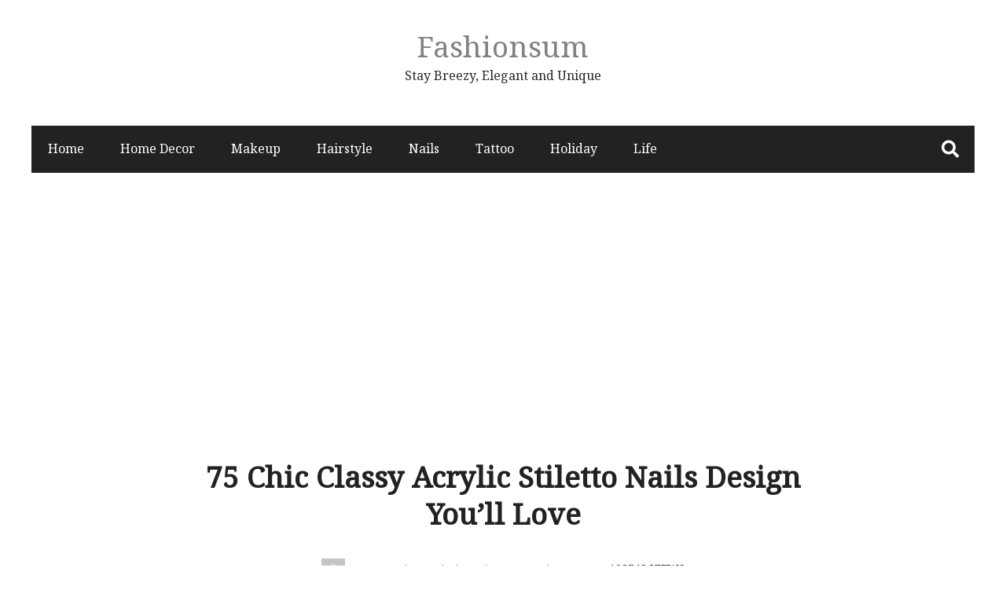

--- FILE ---
content_type: text/html; charset=UTF-8
request_url: https://fashionsum.com/75-chic-classy-acrylic-stiletto-nails-design-youll-love/48/
body_size: 14140
content:
<!DOCTYPE html>
<html lang="en-US" xmlns:fb="https://www.facebook.com/2008/fbml" xmlns:addthis="https://www.addthis.com/help/api-spec" >
<head itemscope="itemscope" itemtype="http://schema.org/WebSite">
	<meta name="p:domain_verify" content="2cb6337e2e63b00799b66adaa94706ad"/>
	<meta charset="UTF-8" />
			<meta name="viewport" content="width=device-width, initial-scale=1" />
		<link rel="profile" href="http://gmpg.org/xfn/11" />
			<link rel="pingback" href="https://fashionsum.com/xmlrpc.php">
	<meta name='robots' content='index, follow, max-image-preview:large, max-snippet:-1, max-video-preview:-1' />

	<!-- This site is optimized with the Yoast SEO plugin v16.9 - https://yoast.com/wordpress/plugins/seo/ -->
	<title>75 Chic Classy Acrylic Stiletto Nails Design You&#039;ll Love - Page 48 of 75 - Fashionsum</title>
	<link rel="canonical" href="https://fashionsum.com/75-chic-classy-acrylic-stiletto-nails-design-youll-love/48/" />
	<link rel="prev" href="https://fashionsum.com/75-chic-classy-acrylic-stiletto-nails-design-youll-love/47/" />
	<link rel="next" href="https://fashionsum.com/75-chic-classy-acrylic-stiletto-nails-design-youll-love/49/" />
	<meta property="og:locale" content="en_US" />
	<meta property="og:type" content="article" />
	<meta property="og:title" content="75 Chic Classy Acrylic Stiletto Nails Design You&#039;ll Love - Page 48 of 75 - Fashionsum" />
	<meta property="og:description" content="Stiletto nails are a new nail trend in the fashion world and a nail design that will make women stand out of the crowd. As the trend is increasing rapidly, women who are crazy for latest nail art designs on regular intervals are planning to try classy acrylic stiletto nails design for instant change in their appearance." />
	<meta property="og:url" content="https://fashionsum.com/75-chic-classy-acrylic-stiletto-nails-design-youll-love/" />
	<meta property="og:site_name" content="Fashionsum" />
	<meta property="article:published_time" content="2019-04-13T13:08:54+00:00" />
	<meta property="article:modified_time" content="2019-04-13T13:08:57+00:00" />
	<meta property="og:image" content="https://fashionsum.com/wp-content/uploads/2019/04/61-2.png" />
	<meta property="og:image:width" content="869" />
	<meta property="og:image:height" content="875" />
	<meta name="twitter:card" content="summary_large_image" />
	<script type="application/ld+json" class="yoast-schema-graph">{"@context":"https://schema.org","@graph":[{"@type":"WebSite","@id":"https://fashionsum.com/#website","url":"https://fashionsum.com/","name":"Fashionsum","description":"Stay Breezy, Elegant and Unique","potentialAction":[{"@type":"SearchAction","target":{"@type":"EntryPoint","urlTemplate":"https://fashionsum.com/?s={search_term_string}"},"query-input":"required name=search_term_string"}],"inLanguage":"en-US"},{"@type":"ImageObject","@id":"https://fashionsum.com/75-chic-classy-acrylic-stiletto-nails-design-youll-love/48/#primaryimage","inLanguage":"en-US","url":"https://fashionsum.com/wp-content/uploads/2019/04/61-2.png","contentUrl":"https://fashionsum.com/wp-content/uploads/2019/04/61-2.png","width":869,"height":875},{"@type":"WebPage","@id":"https://fashionsum.com/75-chic-classy-acrylic-stiletto-nails-design-youll-love/48/#webpage","url":"https://fashionsum.com/75-chic-classy-acrylic-stiletto-nails-design-youll-love/48/","name":"75 Chic Classy Acrylic Stiletto Nails Design You'll Love - Page 48 of 75 - Fashionsum","isPartOf":{"@id":"https://fashionsum.com/#website"},"primaryImageOfPage":{"@id":"https://fashionsum.com/75-chic-classy-acrylic-stiletto-nails-design-youll-love/48/#primaryimage"},"datePublished":"2019-04-13T13:08:54+00:00","dateModified":"2019-04-13T13:08:57+00:00","author":{"@id":"https://fashionsum.com/#/schema/person/f0dd74ac9dfda96f36df27b651659654"},"breadcrumb":{"@id":"https://fashionsum.com/75-chic-classy-acrylic-stiletto-nails-design-youll-love/48/#breadcrumb"},"inLanguage":"en-US","potentialAction":[{"@type":"ReadAction","target":["https://fashionsum.com/75-chic-classy-acrylic-stiletto-nails-design-youll-love/48/"]}]},{"@type":"BreadcrumbList","@id":"https://fashionsum.com/75-chic-classy-acrylic-stiletto-nails-design-youll-love/48/#breadcrumb","itemListElement":[{"@type":"ListItem","position":1,"name":"Home","item":"https://fashionsum.com/"},{"@type":"ListItem","position":2,"name":"75 Chic Classy Acrylic Stiletto Nails Design You&#8217;ll Love"}]},{"@type":"Person","@id":"https://fashionsum.com/#/schema/person/f0dd74ac9dfda96f36df27b651659654","name":"Anna","image":{"@type":"ImageObject","@id":"https://fashionsum.com/#personlogo","inLanguage":"en-US","url":"https://secure.gravatar.com/avatar/5802d0d9d57dce08616719a14baad365?s=96&d=mm&r=g","contentUrl":"https://secure.gravatar.com/avatar/5802d0d9d57dce08616719a14baad365?s=96&d=mm&r=g","caption":"Anna"},"url":"https://fashionsum.com/author/anna/"}]}</script>
	<!-- / Yoast SEO plugin. -->


<script type='application/javascript'>console.log('PixelYourSite Free version 8.2.8');</script>
<link rel='dns-prefetch' href='//s7.addthis.com' />
<link rel='dns-prefetch' href='//fonts.googleapis.com' />
<link rel='dns-prefetch' href='//s.w.org' />
<link rel="alternate" type="application/rss+xml" title="Fashionsum &raquo; Feed" href="https://fashionsum.com/feed/" />
<link rel="alternate" type="application/rss+xml" title="Fashionsum &raquo; Comments Feed" href="https://fashionsum.com/comments/feed/" />
<script type='text/javascript'>console.log('PixelYourSite Pinterest version 3.2.2');</script>
<link rel="alternate" type="application/rss+xml" title="Fashionsum &raquo; 75 Chic Classy Acrylic Stiletto Nails Design You&#8217;ll Love Comments Feed" href="https://fashionsum.com/75-chic-classy-acrylic-stiletto-nails-design-youll-love/feed/" />
		<script type="text/javascript">
			window._wpemojiSettings = {"baseUrl":"https:\/\/s.w.org\/images\/core\/emoji\/13.1.0\/72x72\/","ext":".png","svgUrl":"https:\/\/s.w.org\/images\/core\/emoji\/13.1.0\/svg\/","svgExt":".svg","source":{"concatemoji":"https:\/\/fashionsum.com\/wp-includes\/js\/wp-emoji-release.min.js?ver=5.8.12"}};
			!function(e,a,t){var n,r,o,i=a.createElement("canvas"),p=i.getContext&&i.getContext("2d");function s(e,t){var a=String.fromCharCode;p.clearRect(0,0,i.width,i.height),p.fillText(a.apply(this,e),0,0);e=i.toDataURL();return p.clearRect(0,0,i.width,i.height),p.fillText(a.apply(this,t),0,0),e===i.toDataURL()}function c(e){var t=a.createElement("script");t.src=e,t.defer=t.type="text/javascript",a.getElementsByTagName("head")[0].appendChild(t)}for(o=Array("flag","emoji"),t.supports={everything:!0,everythingExceptFlag:!0},r=0;r<o.length;r++)t.supports[o[r]]=function(e){if(!p||!p.fillText)return!1;switch(p.textBaseline="top",p.font="600 32px Arial",e){case"flag":return s([127987,65039,8205,9895,65039],[127987,65039,8203,9895,65039])?!1:!s([55356,56826,55356,56819],[55356,56826,8203,55356,56819])&&!s([55356,57332,56128,56423,56128,56418,56128,56421,56128,56430,56128,56423,56128,56447],[55356,57332,8203,56128,56423,8203,56128,56418,8203,56128,56421,8203,56128,56430,8203,56128,56423,8203,56128,56447]);case"emoji":return!s([10084,65039,8205,55357,56613],[10084,65039,8203,55357,56613])}return!1}(o[r]),t.supports.everything=t.supports.everything&&t.supports[o[r]],"flag"!==o[r]&&(t.supports.everythingExceptFlag=t.supports.everythingExceptFlag&&t.supports[o[r]]);t.supports.everythingExceptFlag=t.supports.everythingExceptFlag&&!t.supports.flag,t.DOMReady=!1,t.readyCallback=function(){t.DOMReady=!0},t.supports.everything||(n=function(){t.readyCallback()},a.addEventListener?(a.addEventListener("DOMContentLoaded",n,!1),e.addEventListener("load",n,!1)):(e.attachEvent("onload",n),a.attachEvent("onreadystatechange",function(){"complete"===a.readyState&&t.readyCallback()})),(n=t.source||{}).concatemoji?c(n.concatemoji):n.wpemoji&&n.twemoji&&(c(n.twemoji),c(n.wpemoji)))}(window,document,window._wpemojiSettings);
		</script>
		<style type="text/css">
img.wp-smiley,
img.emoji {
	display: inline !important;
	border: none !important;
	box-shadow: none !important;
	height: 1em !important;
	width: 1em !important;
	margin: 0 .07em !important;
	vertical-align: -0.1em !important;
	background: none !important;
	padding: 0 !important;
}
</style>
	<link rel='stylesheet' id='wp-block-library-css'  href='https://fashionsum.com/wp-includes/css/dist/block-library/style.min.css?ver=5.8.12' type='text/css' media='all' />
<style id='wp-block-library-theme-inline-css' type='text/css'>
#start-resizable-editor-section{display:none}.wp-block-audio figcaption{color:#555;font-size:13px;text-align:center}.is-dark-theme .wp-block-audio figcaption{color:hsla(0,0%,100%,.65)}.wp-block-code{font-family:Menlo,Consolas,monaco,monospace;color:#1e1e1e;padding:.8em 1em;border:1px solid #ddd;border-radius:4px}.wp-block-embed figcaption{color:#555;font-size:13px;text-align:center}.is-dark-theme .wp-block-embed figcaption{color:hsla(0,0%,100%,.65)}.blocks-gallery-caption{color:#555;font-size:13px;text-align:center}.is-dark-theme .blocks-gallery-caption{color:hsla(0,0%,100%,.65)}.wp-block-image figcaption{color:#555;font-size:13px;text-align:center}.is-dark-theme .wp-block-image figcaption{color:hsla(0,0%,100%,.65)}.wp-block-pullquote{border-top:4px solid;border-bottom:4px solid;margin-bottom:1.75em;color:currentColor}.wp-block-pullquote__citation,.wp-block-pullquote cite,.wp-block-pullquote footer{color:currentColor;text-transform:uppercase;font-size:.8125em;font-style:normal}.wp-block-quote{border-left:.25em solid;margin:0 0 1.75em;padding-left:1em}.wp-block-quote cite,.wp-block-quote footer{color:currentColor;font-size:.8125em;position:relative;font-style:normal}.wp-block-quote.has-text-align-right{border-left:none;border-right:.25em solid;padding-left:0;padding-right:1em}.wp-block-quote.has-text-align-center{border:none;padding-left:0}.wp-block-quote.is-large,.wp-block-quote.is-style-large{border:none}.wp-block-search .wp-block-search__label{font-weight:700}.wp-block-group.has-background{padding:1.25em 2.375em;margin-top:0;margin-bottom:0}.wp-block-separator{border:none;border-bottom:2px solid;margin-left:auto;margin-right:auto;opacity:.4}.wp-block-separator:not(.is-style-wide):not(.is-style-dots){width:100px}.wp-block-separator.has-background:not(.is-style-dots){border-bottom:none;height:1px}.wp-block-separator.has-background:not(.is-style-wide):not(.is-style-dots){height:2px}.wp-block-table thead{border-bottom:3px solid}.wp-block-table tfoot{border-top:3px solid}.wp-block-table td,.wp-block-table th{padding:.5em;border:1px solid;word-break:normal}.wp-block-table figcaption{color:#555;font-size:13px;text-align:center}.is-dark-theme .wp-block-table figcaption{color:hsla(0,0%,100%,.65)}.wp-block-video figcaption{color:#555;font-size:13px;text-align:center}.is-dark-theme .wp-block-video figcaption{color:hsla(0,0%,100%,.65)}.wp-block-template-part.has-background{padding:1.25em 2.375em;margin-top:0;margin-bottom:0}#end-resizable-editor-section{display:none}
</style>
<link rel='stylesheet' id='protect-link-css-css'  href='https://fashionsum.com/wp-content/plugins/wp-copy-protect-with-color-design/css/protect_style.css?ver=5.8.12' type='text/css' media='all' />
<link rel='stylesheet' id='wp-pagenavi-css'  href='https://fashionsum.com/wp-content/plugins/wp-pagenavi/pagenavi-css.css?ver=2.70' type='text/css' media='all' />
<link rel='stylesheet' id='admania-fonts-css'  href='//fonts.googleapis.com/css?family=Noto+Serif%3A400+%7CNoto+Serif%3A100%26subset%3Dcyrillic%2Ccyrillic' type='text/css' media='all' />
<link rel='stylesheet' id='admania-style-css'  href='https://fashionsum.com/wp-content/themes/ad-mania/style.css?ver=5.8.12' type='text/css' media='all' />
<style id='admania-style-inline-css' type='text/css'>

		h1,.admania-sitetitle a {		
		font-family:Noto Serif !important;
		font-size:37px;
		line-height:47px;
		text-transform:capitalize;
		}

		h2 {		
		font-family:Noto Serif !important;
		font-size:27px;
		line-height:41px;
		text-transform:capitalize;
		}

		h3 {
		font-family:Noto Serif !important;
		font-size:23px;
		line-height:32px;
		text-transform:capitalize;
		}

		h4 {		
		font-family:Noto Serif !important;
		font-size:21px;
		line-height:30px;
		text-transform:capitalize;
		}

		h5 {		
		font-family:Noto Serif !important;
		font-size:18px;
		line-height:28px;
		text-transform:capitalize;
		}

		h6 {		
		font-family:Noto Serif !important;
		font-size:16px;
		line-height:25px;
		text-transform:capitalize;
		}

		.admania-gridentry .admania-entryheader h2 {		
		font-family:Noto Serif !important;
		font-size:18px;
		line-height:30px;
		text-transform:none;
		}

		h1,h2,h3,h4,h5,h6 {		
			font-weight:600;
		}

		body {
			font-family:Noto Serif;
			color:#282828;
			background: #ffffff;
			font-size: 16px;
			line-height:28px;
		}

		.admania-entrycontent a {
		color: #858181 !important;
		text-decoration:underline !important;
		}
.admania-entrycontent a:hover {color: #47a7d7 !important;}
h1,h2,h3,h4,h5,h6,.admania-eighth-category3-slider-item-header h5 a,.admania-eighth-category5-slider-item-header h5 a,.admania-ninth-category7-ftr-list h5 a,.admania-eighth-slider-item-header h2 a {color:#222;text-transform: none;}
.admania-headertopalt,.admania-mobileheader,.admania_headerbtm,.admania-headersgstkyad {box-shadow: 2px 2px 5px #e3e3e3;border-bottom: 1px solid #dddddd;}
.admania-headertopsocial li a {color:#111;}
.admania-headerinneralt,.admania_menu .menu .sub-menu,.admania-secondarymenu .menu .sub-menu,.admania-boxedheadertop,.admania-boxedlayout .admania-secondarymenu .menu .sub-menu { background-color:#222222;border: 0px solid #dddddd;box-shadow: 0px 0px 0px #e3e3e3;}
.admania-headersearchform .search-form  input[type="search"] {background:#252424;color:#fff;}
.admania-restitle1{padding:0px;}
.admania-headersearchform .search-form input[type="search"]::-webkit-input-placeholder {color:#fff;}
.admania-headersearchform .search-form input[type="search"]::-moz-placeholder {color:#fff;}
.admania-headersearchform .search-form input[type="search"]::-ms-input-placeholder {color:#fff; }
.admania-headersearchform .search-form input[type="submit"] {background-color:#252424;}
.admania-slidercat,.admania-cat, .admania-featcatlist a,.owl-prev, .owl-next {background:#fff;color:#111;}
.admania-slidercontent h2 a,.admania-slidercontent {color:#fff;}
.reply a,.admania-top a,.admania-slidercat5 a,.admania-slidercat2 a,input[type="reset"], input[type="button"], input[type="submit"], button {background:#47a7d7;color:#fff;}
.admania-slidercontent2, .admania-slidercontent2 a {color:#fff !important;}
.admania-slidercat4 a {color:#47a7d7 !important;}
.reply a:hover,.admania-top a:hover,input[type="reset"]:hover, input[type="button"]:hover, input[type="submit"]:hover, button:hover {background:#2a2a2a;color:#fff;}
a,.admania-sitefooterinner .widget_admania_popular_post ul li h6 a {color:#858181;}
a:hover,.admania-entryheader_featured_image .admania-entryheader a:hover,.admania-ten-category10-slider-item-header h6 a:hover,.admania-ten-category10-slider-item-header h5 a:hover,.admania-ten-post-entrytitle a:hover,.admania-eighth-category3-slider-item-header h5 a:hover,.admania-eighth-category5-slider-item-header h5 a:hover,.admania-slidercontent4  h2 a:hover,.admania-sitefooterinner .widget_admania_popular_post ul li h6 a:hover,.admania-boxedsldehdr h2 a:hover,.admania-boxedheadertop .admania-secondarymenu li a:hover,.admania-boxedlistitem h2 a:hover, .admania-boxedgriditem h2 a:hover,.admania-ly2ftsection h2 a:hover,.admania-headertopsocial li a:hover, .admania-slidercontent h2 a:hover, .admania-ftrattbtontop .admania-fbflw:hover, .admania-ftrattbtontop .admania-twtflw:hover, .admania-ftrattbtontop .admania-lnkflw:hover,.admania_widgetcatlist_post .admania-catentryheader h2 a:hover,.widget .admania_socialiconfb:hover, .widget .admania_socialiconlnk:hover, .widget .admania_socialicontwt:hover,.admania-seven-slider1-item-header h2 a:hover {color:#47a7d7;}
.admanialayt5-entryfooter a { background-color:#222;}
.admania-slidercontent4 h2 a:hover,.admania-ninth-category7-ftr-list h5 a:hover,.admanialayt5-entryheader a:hover { color:#47a7d7 !important;}
.admania_pagelinks .admania_pglnlksaf:hover,.admania-ninth-post-readlink:hover,.admania-pagination .page-numbers:hover {background:#47a7d7;border:1px solid#47a7d7;color:#fff;}
.admania-readmorelink a,.admania-seven-post-readmore a,.admania-stickypost {background:#f9f9f9;color:#a59e9e;}
.admania-gridentry .admania-entrytitle {min-height: 0px;}
.admania-readmorelink a:hover,.admania-seven-post-readmore a:hover,.admanialayt5-entryfooter a:hover,.admanialayt5-entryfooter a:hover,.owl-next:hover,.owl-prev:hover, .owl-prev:hover ~ .owl-next,.admania-secondarymenu .owl-next:hover,.admania-secondarymenu .owl-prev:hover,.admania-secondarymenu .owl-prev:hover ~ .owl-next,.admania-secondarymenu .admania_nxtishover .owl-prev,.admania_nxtishover .owl-prev,.owl-prev:hover,.owl-next:hover{background:#47a7d7;color:#fff;}
.admania_menu li a:hover {background-color:#47a7d7;color:#fff;}
.admania_menu .admania-megamenu li a:hover {color:#47a7d7 !important;}
.admania-postoptionbox {background-color:#fbfbfb;border: 1px solid #eee;}
.admania-postoptionbox input[type="text"],.admania-widgettit .admania-widgetsbrtit {background-color:#ffffff;border: 1px solid #eee;}
.admania-headersgstkyad,.admania-boxedsldecat {background-color:#ffffff;}
.bypostauthor {border-left: 1px solid #47a7d7;}
 .admania-nocomments,.admania-commentlist li { background: #f7f7f7;}
.admania-entrymeta a,.admania-gridentry .admania-entrymetablne a:hover,.admania_breadcrumb a,.admania-entrybyline a,.admania_aboutreadmore { color:#47a7d7;}
.admania-entrymeta a:hover,.admania-gridentry .admania-entrymetablne a,.admania_breadcrumb a:hover,.admania_aboutreadmore:hover,.admania-entrybyline a:hover { color:#858181;}
.admania-headertoplayt3,.admania-headertoplayt5-top { background-color:#1d1d1d;}
.admania-gridpstlayt3 .admania-gridpost-entryfooter .admania-pstrdmr { color:#222;}
.admania-headermidlayt3 { background-color:#f7f7f7;}
.admania_menu li a,.admania-lay7-menu .sub-menu li a,.admania-lay8-menu .sub-menu li a,.admania_lay9_menu .sub-menu li a {color:#fff;}
.admania-lay2headerright .menu li a,.admania-lay7-menu li a,.admania-lay4-menu li a,.admania-lay8-menu li a,.admania_lay9_menu li a  {color:#222222;}
.admania-lay4-menu .sub-menu li a {color:#fff;}
.admania-gridpstlayt3 .admania-gridpost-entryfooter .admania-pstrdmr:hover,.admania-slidercontent5 h2 a:hover,.admania-ninth-slider-item-header h2 a:hover,.admania-slidermetaby5 a:hover,.admania-ninth-category6-slider-item-header h5 a:hover,.admania-eighth-slider-item-header h2 a:hover { color:#47a7d7 !important;}
.admania-stylishad { right:0%;bottom:0%;}
.admania-pgstylishad { right:0%;bottom:0%;}
.admania-sitefooterinnertop,.admania-sitefooterlogo {color:#858181;}
.admania-sitefooter {background-color:#222222;}
.admania-sitefooterinnertop li a,.admania-sitefooterlogo {border-bottom: 1px solid #2d2d2d !important;}
.admania-sitefooterinnertop .admania-footerwidgets-title, .admania-sitefooterinnertop .widget-title {color:#ffffff;}
.admania-boxedlayout .admania_menu li a:hover {background-color: transparent !important; color:#47a7d7!important;}
.admania-boxedlayout .admania-boxedheadertop a { color:#7b7b7b;}
#tribe-events-content a, .tribe-events-adv-list-widget .tribe-events-widget-link a, .tribe-events-adv-list-widget .tribe-events-widget-link a:hover, .tribe-events-back a, .tribe-events-back a:hover, .tribe-events-event-meta a, .tribe-events-list-widget .tribe-events-widget-link a, .tribe-events-list-widget .tribe-events-widget-link a:hover, ul.tribe-events-sub-nav a, ul.tribe-events-sub-nav a:hover {
			text-decoration: none !important;
			color: #222!important;
		}
		
.admania-aftrnthprad  {float:none;margin:;} 
.admania-pgaftrnthprad {float:none;margin:;} 
.admania-headertoplayt5 .admania_menu li a:hover,.admania-lay5-menu .menu .current-menu-item > a {background-color:transparent;color:#47a7d7!important;}
 
		@media screen and (max-width:1200px) {
		.admania-siteinner, 
		.admania-sitefooterinner,
         .admania-footer-optin,		
		.admania-headerbtminner,
.admania-header-optin2,		
		.admania-headerinner {
		width:100%;
		padding: 0 20px;
		}
		.admania-header-optin-inner {
			width:100%;
			padding:3em 1em;
		}
		.admania-header-search-box-inner {
			width:100%;
		}
		.admania-post6-header-featured-image .admania-post6-left-image,
		.admania-layout10-postimg .admania-ten-featured-image {
			width: 47%;
		}
		.admania-post6-header-featured-image .admania-post6-left-image + .admania-entryheader, 
		.admania-layout10-postimg .admania-ten-featured-image + .admania-ten-post-entry {
    		width: 48%;
		}
		.admania-boxedlayout .admania-siteinner {
		padding: 0px;
		}
		.admania-boxedlayout .admania-siteinner,
		.admania-boxedlayout  .admania-sitefooterinner {
			width:100% !important;
		}
		.search-form label {
			width: 68%;
		}
		.admania-lay2headerright .menu li a {
			font-size: 16px;
			padding: 18px 15px;			
		}
						
		.admania-layout5gridpst {
			margin: 0 3% 3% 0;
		}

		.admania-gridentry {
		width: 47.1%;
		}

		.admania-featcatlist {
			width: 30%;
		}

		.admania-featcatlist a {
			padding: 4px 14px;
			font-size: 13px;
		}

		.admanina-afterheaderadleft {
		width: 72%;
		}

		.admanina-afterheaderadright {
			width: 25%;
		}

		.admania-optin {
			padding: 27px 25px;
		}

		}
@media screen and (max-width:990px) {
        .admania-boxedlayout .admania-secondarymenu .menu .sub-menu {
			background-color:transparent !important;
		}
		}
@media screen and (max-width:990px) {
			
		.admania-push-out-menu,.admania-pushout-secondary-menu{background-color:#0592e0fc;}
		
		.admania-push-out-menu .menu li,.admania-push-out-menu .menu .sub-menu li, .admania-pushout-secondary-menu .menu li,.admania-pushout-secondary-menu .menu .sub-menu li{border-bottom:1px solid #90bcd6;}
		
		.admania-push-out-menu .menu .sub-menu li:first-child,.admania-pushout-secondary-menu .menu .sub-menu li:first-child {border-top:1px solid #90bcd6;}
				
		}
.admania-single-full-gb .admania-entrycontent .wp-block-button__link { text-decoration: none !important;} 
.admania-single-full-gb .admania-entrycontent .wp-block-button.is-style-outline > .wp-block-button__link { color: #111 !important;} 
.admania-single-full-gb .admania-entrycontent .wp-block-button:not(.is-style-outline) > .wp-block-button__link { color: #fff !important;} 

</style>
<link rel='stylesheet' id='addthis_all_pages-css'  href='https://fashionsum.com/wp-content/plugins/addthis/frontend/build/addthis_wordpress_public.min.css?ver=5.8.12' type='text/css' media='all' />
<script type='text/javascript' src='https://fashionsum.com/wp-includes/js/jquery/jquery.min.js?ver=3.6.0' id='jquery-core-js'></script>
<script type='text/javascript' src='https://fashionsum.com/wp-includes/js/jquery/jquery-migrate.min.js?ver=3.3.2' id='jquery-migrate-js'></script>
<script type='text/javascript' src='https://fashionsum.com/wp-content/plugins/pixelyoursite/dist/scripts/js.cookie-2.1.3.min.js?ver=2.1.3' id='js-cookie-js'></script>
<script type='text/javascript' src='https://fashionsum.com/wp-content/plugins/pixelyoursite/dist/scripts/jquery.bind-first-0.2.3.min.js?ver=5.8.12' id='jquery-bind-first-js'></script>
<script type='text/javascript' id='pys-js-extra'>
/* <![CDATA[ */
var pysOptions = {"staticEvents":[],"dynamicEvents":[],"triggerEvents":[],"triggerEventTypes":[],"pinterest":{"pixelIds":["2613846636781"],"advancedMatching":[],"contentParams":{"post_type":"post","post_id":2913,"name":"75 Chic Classy Acrylic Stiletto Nails Design You'll Love","category":"Nails","tags":"acrylic nails, acrylic stiletto nails, classy stiletto nails, long nails design, stiletto nails design, stiletto nails long"},"wooVariableAsSimple":false},"debug":"","siteUrl":"https:\/\/fashionsum.com","ajaxUrl":"https:\/\/fashionsum.com\/wp-admin\/admin-ajax.php","enable_remove_download_url_param":"1","gdpr":{"ajax_enabled":false,"all_disabled_by_api":false,"facebook_disabled_by_api":false,"analytics_disabled_by_api":false,"google_ads_disabled_by_api":false,"pinterest_disabled_by_api":false,"bing_disabled_by_api":false,"facebook_prior_consent_enabled":true,"analytics_prior_consent_enabled":true,"google_ads_prior_consent_enabled":null,"pinterest_prior_consent_enabled":true,"bing_prior_consent_enabled":true,"cookiebot_integration_enabled":false,"cookiebot_facebook_consent_category":"marketing","cookiebot_analytics_consent_category":"statistics","cookiebot_google_ads_consent_category":null,"cookiebot_pinterest_consent_category":"marketing","cookiebot_bing_consent_category":"marketing","consent_magic_integration_enabled":false,"real_cookie_banner_integration_enabled":false,"cookie_notice_integration_enabled":false,"cookie_law_info_integration_enabled":false},"edd":{"enabled":false},"woo":{"enabled":false}};
/* ]]> */
</script>
<script type='text/javascript' src='https://fashionsum.com/wp-content/plugins/pixelyoursite/dist/scripts/public.js?ver=8.2.8' id='pys-js'></script>
<script type='text/javascript' src='https://fashionsum.com/wp-content/plugins/pixelyoursite-pinterest/dist/scripts/public.js?ver=3.2.2' id='pys-pinterest-js'></script>
<link rel="https://api.w.org/" href="https://fashionsum.com/wp-json/" /><link rel="alternate" type="application/json" href="https://fashionsum.com/wp-json/wp/v2/posts/2913" /><link rel="EditURI" type="application/rsd+xml" title="RSD" href="https://fashionsum.com/xmlrpc.php?rsd" />
<link rel="wlwmanifest" type="application/wlwmanifest+xml" href="https://fashionsum.com/wp-includes/wlwmanifest.xml" /> 
<meta name="generator" content="WordPress 5.8.12" />
<link rel='shortlink' href='https://fashionsum.com/?p=2913' />
<link rel="alternate" type="application/json+oembed" href="https://fashionsum.com/wp-json/oembed/1.0/embed?url=https%3A%2F%2Ffashionsum.com%2F75-chic-classy-acrylic-stiletto-nails-design-youll-love%2F" />
<link rel="alternate" type="text/xml+oembed" href="https://fashionsum.com/wp-json/oembed/1.0/embed?url=https%3A%2F%2Ffashionsum.com%2F75-chic-classy-acrylic-stiletto-nails-design-youll-love%2F&#038;format=xml" />
		
		<script type="text/javascript">
			jQuery(function($){
				$('.protect_contents-overlay').css('background-color', '#000000');
			});
		</script>

		
						<script type="text/javascript">
				jQuery(function($){
					$('img').attr('onmousedown', 'return false');
					$('img').attr('onselectstart','return false');
				    $(document).on('contextmenu',function(e){

							

				        return false;
				    });
				});
				</script>

									<style>
					* {
					   -ms-user-select: none; /* IE 10+ */
					   -moz-user-select: -moz-none;
					   -khtml-user-select: none;
					   -webkit-user-select: none;
					   -webkit-touch-callout: none;
					   user-select: none;
					   }

					   input,textarea,select,option {
					   -ms-user-select: auto; /* IE 10+ */
					   -moz-user-select: auto;
					   -khtml-user-select: auto;
					   -webkit-user-select: auto;
					   user-select: auto;
				       }
					</style>
					
														
					
								
				
								
				
				
				<meta property="og:title" content="75 Chic Classy Acrylic Stiletto Nails Design You&#8217;ll Love" />
<meta property="og:type" content="article" />
    <meta property="og:image" content="https://fashionsum.com/wp-content/uploads/2019/04/61-2.png" />
<meta property="og:url" content="https://fashionsum.com/75-chic-classy-acrylic-stiletto-nails-design-youll-love/" />
<meta property="og:description" content="Stiletto nails are a new nail trend in the fashion world and a nail design that will make women  stand out of the crowd. As the trend is increasing rapidly, women who are crazy for latest nail art designs on regular intervals are planning to try classy acrylic stiletto nails design  for instant change in their appearance. " />
<meta property="og:site_name" content="Fashionsum" />
      <meta name="onesignal" content="wordpress-plugin"/>
            <script>

      window.OneSignal = window.OneSignal || [];

      OneSignal.push( function() {
        OneSignal.SERVICE_WORKER_UPDATER_PATH = "OneSignalSDKUpdaterWorker.js.php";
                      OneSignal.SERVICE_WORKER_PATH = "OneSignalSDKWorker.js.php";
                      OneSignal.SERVICE_WORKER_PARAM = { scope: "/" };
        OneSignal.setDefaultNotificationUrl("https://fashionsum.com");
        var oneSignal_options = {};
        window._oneSignalInitOptions = oneSignal_options;

        oneSignal_options['wordpress'] = true;
oneSignal_options['appId'] = '2bd29a65-c2af-4e19-9ed2-5940df1b4de5';
oneSignal_options['allowLocalhostAsSecureOrigin'] = true;
oneSignal_options['welcomeNotification'] = { };
oneSignal_options['welcomeNotification']['title'] = "";
oneSignal_options['welcomeNotification']['message'] = "";
oneSignal_options['path'] = "https://fashionsum.com/wp-content/plugins/onesignal-free-web-push-notifications/sdk_files/";
oneSignal_options['promptOptions'] = { };
oneSignal_options['notifyButton'] = { };
oneSignal_options['notifyButton']['enable'] = true;
oneSignal_options['notifyButton']['position'] = 'bottom-right';
oneSignal_options['notifyButton']['theme'] = 'default';
oneSignal_options['notifyButton']['size'] = 'medium';
oneSignal_options['notifyButton']['showCredit'] = true;
oneSignal_options['notifyButton']['text'] = {};
                OneSignal.init(window._oneSignalInitOptions);
                      });

      function documentInitOneSignal() {
        var oneSignal_elements = document.getElementsByClassName("OneSignal-prompt");

        var oneSignalLinkClickHandler = function(event) { OneSignal.push(['registerForPushNotifications']); event.preventDefault(); };        for(var i = 0; i < oneSignal_elements.length; i++)
          oneSignal_elements[i].addEventListener('click', oneSignalLinkClickHandler, false);
      }

      if (document.readyState === 'complete') {
           documentInitOneSignal();
      }
      else {
           window.addEventListener("load", function(event){
               documentInitOneSignal();
          });
      }
    </script>
<script async src="https://pagead2.googlesyndication.com/pagead/js/adsbygoogle.js?client=ca-pub-8606591161430238" crossorigin="anonymous"></script>
<style>
.code-block-1{
    /** height: auto !important;
    top: 10px;
    width: 376.25px; 
    position: fixed; **/
}
</style><!-- Global site tag (gtag.js) - Google Analytics -->
<script async src="https://www.googletagmanager.com/gtag/js?id=UA-129280114-1"></script>
<script>
  window.dataLayer = window.dataLayer || [];
  function gtag(){dataLayer.push(arguments);}
  gtag('js', new Date());

  gtag('config', 'UA-129280114-1');
</script>

	
</head>


<body class="post-template-default single single-post postid-2913 single-format-standard wp-embed-responsive paged-48 single-paged-48 admania-blog-layout11 admania-single-full-gb " itemscope="itemscope" itemtype="http://schema.org/WebPage">


<div class="admania-sitecontainer">

   	
	
	<header class="admania-siteheader" itemscope="" itemtype="http://schema.org/WPHeader">
				
		<div class="admania-headersearchform_tab">	
    <span class="admania-header-search-close">
		<i class="fa fa-times"></i>
	</span>
    <div class="admania-headersearchform-inner">		 
		<form role="search" method="get" class="search-form" action="https://fashionsum.com/">
				<label>
					<span class="screen-reader-text">Search for:</span>
					<input type="search" class="search-field" placeholder="Search &hellip;" value="" name="s" />
				</label>
				<input type="submit" class="search-submit" value="Search" />
			</form>		<span class="admania-subtext">Hit enter after type your search item</span>
	</div>	
</div>
		<div class="admania-headertop">
			<div class="admania-headerinner">			
					<div class="admania-headertopmiddle">
			   
					
			<div class="admania-sitetitle admania-restitle" itemprop="headline"> 		
				<a class="admania-sitetitle" href="https://fashionsum.com/" title="Fashionsum" class="admania-fontstlye">
					Fashionsum				</a> <!-- .admania-sitetitle -->
				<p>Stay Breezy, Elegant and Unique</p>
			</div>
				
							
			 </div>
			 
			 			 
			</div>
		</div>
       		<div class="admania-headerbottom">
			<div class="admania-headerinner admania-headerinneralt">
						 
			 <div class="admania-mb-pm-menu-style">
				<span class="admania-mb-pm-menu-bar"></span>
			 </div>
			 <nav class="admania_menu admania-push-out-menu" itemscope="itemscope" itemtype="http://schema.org/SiteNavigationElement">
				<div class="admania-mb-pm-menu-close">					
				</div>
				<span class="admania-popup-menu-logo">
					<a href="https://fashionsum.com/" title="Fashionsum" class="admania-fontstlye">
						Fashionsum					</a>  
					<p>Stay Breezy, Elegant and Unique</p>						
				</span>
				<div class="menu-fashion-container"><ul id="menu-fashion" class="menu"><li id="menu-item-23" class="menu-item menu-item-type-custom menu-item-object-custom menu-item-home "><a  href="https://fashionsum.com/" class= "main-link">Home</a></li>
<li id="menu-item-136" class="menu-item menu-item-type-taxonomy menu-item-object-category "><a  href="https://fashionsum.com/category/home-decor/" class= "main-link">Home Decor</a></li>
<li id="menu-item-12" class="menu-item menu-item-type-taxonomy menu-item-object-category "><a  href="https://fashionsum.com/category/aesthetic-makeup-looks/" class= "main-link">Makeup</a></li>
<li id="menu-item-14" class="menu-item menu-item-type-taxonomy menu-item-object-category "><a  href="https://fashionsum.com/category/hairstyle/" class= "main-link">Hairstyle</a></li>
<li id="menu-item-15" class="menu-item menu-item-type-taxonomy menu-item-object-category current-post-ancestor current-menu-parent current-post-parent "><a  href="https://fashionsum.com/category/nails/" class= "main-link">Nails</a></li>
<li id="menu-item-16" class="menu-item menu-item-type-taxonomy menu-item-object-category "><a  href="https://fashionsum.com/category/tattoo/" class= "main-link">Tattoo</a></li>
<li id="menu-item-6528" class="menu-item menu-item-type-taxonomy menu-item-object-category "><a  href="https://fashionsum.com/category/holiday/" class= "main-link">Holiday</a></li>
<li id="menu-item-1981" class="menu-item menu-item-type-taxonomy menu-item-object-category "><a  href="https://fashionsum.com/category/life/" class= "main-link">Life</a></li>
</ul></div>				
			 </nav>	
			              <div class="admania-headersearchform"> 
			  <div class="admania-tab-search-icon"><i class="fa fa-search"></i></div>			 
            
			 </div>
			 			</div>
		</div>
	  		
		
	</header>
	
		
<div class="admania-siteinner">

	
<div class="admanina-afterheaderad">


</div>

<main id="admania-maincontent" class="admania-sitemaincontent admania-gutenberg-postclass "><div class='code-block code-block-3' style='margin: 8px auto; text-align: center; display: block; clear: both;'>
<!-- BeforPost_fashionsum -->
<ins class="adsbygoogle"
     style="display:block"
     data-ad-client="ca-pub-8606591161430238"
     data-ad-slot="5561283172"
     data-ad-format="auto"
     data-full-width-responsive="true"></ins>
<script>
     (adsbygoogle = window.adsbygoogle || []).push({});
</script></div>

<article id="post-2913" class="post-2913 post type-post status-publish format-standard has-post-thumbnail hentry category-nails tag-acrylic-nails tag-acrylic-stiletto-nails tag-classy-stiletto-nails tag-long-nails-design tag-stiletto-nails-design tag-stiletto-nails-long">
    
		
		
	<header class="admania-entryheader">
	
	   	<h1 class="admania-entrytitle" itemprop="headline">75 Chic Classy Acrylic Stiletto Nails Design You&#8217;ll Love</h1><div class="admania-entrybyline admania-entrypgbyline admania-entrysgbyline">
    <div class="admania-entryauthor">
    <img alt='' src='https://secure.gravatar.com/avatar/5802d0d9d57dce08616719a14baad365?s=20&#038;d=mm&#038;r=g' srcset='https://secure.gravatar.com/avatar/5802d0d9d57dce08616719a14baad365?s=40&#038;d=mm&#038;r=g 2x' class='avatar avatar-20 photo' height='20' width='20' loading='lazy'/>By    <a href="https://fashionsum.com/author/anna/" title="Posts by Anna" rel="author">Anna</a>  </div>
  <div class="admania-entryline"> / </div>
		
  <div class="admania-entrydate">
    On    13/04/2019  </div>
  <div class="admania-entryline"> / </div>
      <div class="admania-entrydate">
    At    am9:08    </div> 
    		
    <div class="admania-entryline"> / </div>
     <div class="admania-entrycategory">
    In    <a href="https://fashionsum.com/category/nails/" rel="category tag">Nails</a>  </div>
     <div class="admania-viewcnt"> 108748 <span class="admania-view-text">
    Views    </span> </div>
  </div>
		
	 
	</header><!-- .entry-header -->

		
	
	<div class="admania-entrycontent">
	
		<div class="at-above-post addthis_tool" data-url="https://fashionsum.com/75-chic-classy-acrylic-stiletto-nails-design-youll-love/"></div>


<p>Stiletto nails are a new nail trend in the fashion world and a nail design that will make women  stand out of the crowd. As the trend is increasing rapidly, women who are crazy for latest nail art designs on regular intervals are planning to try classy acrylic stiletto nails design  for instant change in their appearance. 



<p>As far as nail art goes, long stiletto style nails make quite a unique statement. They are basically oval shaped, but pointed at the top rather than rounded. They tend to be quite long and are therefore almost always fake nails. However, due to the fact that they are longer, they provide more options for detailed and intricate nail designs! 



<p>If a while ago only Lady G had such a daring look, then today you can see even an office worker sporting stilettos. To make this edgy style closer to ladies who don’t walk the red carpet, we gathered the trendiest and most popular designs here. Do not be afraid to stand out in the crowd, you are worth it! 



<figure class="wp-block-image"><img loading="lazy" width="715" height="881" src="https://fashionsum.com/wp-content/uploads/2019/04/13-13.png" alt="" class="wp-image-2961" srcset="https://fashionsum.com/wp-content/uploads/2019/04/13-13.png 715w, https://fashionsum.com/wp-content/uploads/2019/04/13-13-243x300.png 243w" sizes="(max-width: 715px) 100vw, 715px" /></figure>


<!-- AddThis Advanced Settings above via filter on the_content --><!-- AddThis Advanced Settings below via filter on the_content --><!-- AddThis Advanced Settings generic via filter on the_content --><!-- AddThis Share Buttons above via filter on the_content --><!-- AddThis Share Buttons below via filter on the_content --><div class="at-below-post addthis_tool" data-url="https://fashionsum.com/75-chic-classy-acrylic-stiletto-nails-design-youll-love/"></div><!-- AddThis Share Buttons generic via filter on the_content --><div class='code-block code-block-7' style='margin: 8px auto; text-align: center; display: block; clear: both;'>
<!-- AfterPost_fashionsum -->
<ins class="adsbygoogle"
     style="display:block"
     data-ad-client="ca-pub-8606591161430238"
     data-ad-slot="5385225212"
     data-ad-format="auto"
     data-full-width-responsive="true"></ins>
<script>
     (adsbygoogle = window.adsbygoogle || []).push({});
</script></div>
<!-- AI CONTENT END 1 -->
<div class="admania_pagelinks"><span class="admania_pagelinkstitle">Pages:</span> <a href="https://fashionsum.com/75-chic-classy-acrylic-stiletto-nails-design-youll-love/" class="post-page-numbers"><span><span class="admania_screenreadertext">Page </span><span class="admania_pglnlksaf">1</span></span></a><span class="admania_screenreadertext">, </span><a href="https://fashionsum.com/75-chic-classy-acrylic-stiletto-nails-design-youll-love/2/" class="post-page-numbers"><span><span class="admania_screenreadertext">Page </span><span class="admania_pglnlksaf">2</span></span></a><span class="admania_screenreadertext">, </span><a href="https://fashionsum.com/75-chic-classy-acrylic-stiletto-nails-design-youll-love/3/" class="post-page-numbers"><span><span class="admania_screenreadertext">Page </span><span class="admania_pglnlksaf">3</span></span></a><span class="admania_screenreadertext">, </span><a href="https://fashionsum.com/75-chic-classy-acrylic-stiletto-nails-design-youll-love/4/" class="post-page-numbers"><span><span class="admania_screenreadertext">Page </span><span class="admania_pglnlksaf">4</span></span></a><span class="admania_screenreadertext">, </span><a href="https://fashionsum.com/75-chic-classy-acrylic-stiletto-nails-design-youll-love/5/" class="post-page-numbers"><span><span class="admania_screenreadertext">Page </span><span class="admania_pglnlksaf">5</span></span></a><span class="admania_screenreadertext">, </span><a href="https://fashionsum.com/75-chic-classy-acrylic-stiletto-nails-design-youll-love/6/" class="post-page-numbers"><span><span class="admania_screenreadertext">Page </span><span class="admania_pglnlksaf">6</span></span></a><span class="admania_screenreadertext">, </span><a href="https://fashionsum.com/75-chic-classy-acrylic-stiletto-nails-design-youll-love/7/" class="post-page-numbers"><span><span class="admania_screenreadertext">Page </span><span class="admania_pglnlksaf">7</span></span></a><span class="admania_screenreadertext">, </span><a href="https://fashionsum.com/75-chic-classy-acrylic-stiletto-nails-design-youll-love/8/" class="post-page-numbers"><span><span class="admania_screenreadertext">Page </span><span class="admania_pglnlksaf">8</span></span></a><span class="admania_screenreadertext">, </span><a href="https://fashionsum.com/75-chic-classy-acrylic-stiletto-nails-design-youll-love/9/" class="post-page-numbers"><span><span class="admania_screenreadertext">Page </span><span class="admania_pglnlksaf">9</span></span></a><span class="admania_screenreadertext">, </span><a href="https://fashionsum.com/75-chic-classy-acrylic-stiletto-nails-design-youll-love/10/" class="post-page-numbers"><span><span class="admania_screenreadertext">Page </span><span class="admania_pglnlksaf">10</span></span></a><span class="admania_screenreadertext">, </span><a href="https://fashionsum.com/75-chic-classy-acrylic-stiletto-nails-design-youll-love/11/" class="post-page-numbers"><span><span class="admania_screenreadertext">Page </span><span class="admania_pglnlksaf">11</span></span></a><span class="admania_screenreadertext">, </span><a href="https://fashionsum.com/75-chic-classy-acrylic-stiletto-nails-design-youll-love/12/" class="post-page-numbers"><span><span class="admania_screenreadertext">Page </span><span class="admania_pglnlksaf">12</span></span></a><span class="admania_screenreadertext">, </span><a href="https://fashionsum.com/75-chic-classy-acrylic-stiletto-nails-design-youll-love/13/" class="post-page-numbers"><span><span class="admania_screenreadertext">Page </span><span class="admania_pglnlksaf">13</span></span></a><span class="admania_screenreadertext">, </span><a href="https://fashionsum.com/75-chic-classy-acrylic-stiletto-nails-design-youll-love/14/" class="post-page-numbers"><span><span class="admania_screenreadertext">Page </span><span class="admania_pglnlksaf">14</span></span></a><span class="admania_screenreadertext">, </span><a href="https://fashionsum.com/75-chic-classy-acrylic-stiletto-nails-design-youll-love/15/" class="post-page-numbers"><span><span class="admania_screenreadertext">Page </span><span class="admania_pglnlksaf">15</span></span></a><span class="admania_screenreadertext">, </span><a href="https://fashionsum.com/75-chic-classy-acrylic-stiletto-nails-design-youll-love/16/" class="post-page-numbers"><span><span class="admania_screenreadertext">Page </span><span class="admania_pglnlksaf">16</span></span></a><span class="admania_screenreadertext">, </span><a href="https://fashionsum.com/75-chic-classy-acrylic-stiletto-nails-design-youll-love/17/" class="post-page-numbers"><span><span class="admania_screenreadertext">Page </span><span class="admania_pglnlksaf">17</span></span></a><span class="admania_screenreadertext">, </span><a href="https://fashionsum.com/75-chic-classy-acrylic-stiletto-nails-design-youll-love/18/" class="post-page-numbers"><span><span class="admania_screenreadertext">Page </span><span class="admania_pglnlksaf">18</span></span></a><span class="admania_screenreadertext">, </span><a href="https://fashionsum.com/75-chic-classy-acrylic-stiletto-nails-design-youll-love/19/" class="post-page-numbers"><span><span class="admania_screenreadertext">Page </span><span class="admania_pglnlksaf">19</span></span></a><span class="admania_screenreadertext">, </span><a href="https://fashionsum.com/75-chic-classy-acrylic-stiletto-nails-design-youll-love/20/" class="post-page-numbers"><span><span class="admania_screenreadertext">Page </span><span class="admania_pglnlksaf">20</span></span></a><span class="admania_screenreadertext">, </span><a href="https://fashionsum.com/75-chic-classy-acrylic-stiletto-nails-design-youll-love/21/" class="post-page-numbers"><span><span class="admania_screenreadertext">Page </span><span class="admania_pglnlksaf">21</span></span></a><span class="admania_screenreadertext">, </span><a href="https://fashionsum.com/75-chic-classy-acrylic-stiletto-nails-design-youll-love/22/" class="post-page-numbers"><span><span class="admania_screenreadertext">Page </span><span class="admania_pglnlksaf">22</span></span></a><span class="admania_screenreadertext">, </span><a href="https://fashionsum.com/75-chic-classy-acrylic-stiletto-nails-design-youll-love/23/" class="post-page-numbers"><span><span class="admania_screenreadertext">Page </span><span class="admania_pglnlksaf">23</span></span></a><span class="admania_screenreadertext">, </span><a href="https://fashionsum.com/75-chic-classy-acrylic-stiletto-nails-design-youll-love/24/" class="post-page-numbers"><span><span class="admania_screenreadertext">Page </span><span class="admania_pglnlksaf">24</span></span></a><span class="admania_screenreadertext">, </span><a href="https://fashionsum.com/75-chic-classy-acrylic-stiletto-nails-design-youll-love/25/" class="post-page-numbers"><span><span class="admania_screenreadertext">Page </span><span class="admania_pglnlksaf">25</span></span></a><span class="admania_screenreadertext">, </span><a href="https://fashionsum.com/75-chic-classy-acrylic-stiletto-nails-design-youll-love/26/" class="post-page-numbers"><span><span class="admania_screenreadertext">Page </span><span class="admania_pglnlksaf">26</span></span></a><span class="admania_screenreadertext">, </span><a href="https://fashionsum.com/75-chic-classy-acrylic-stiletto-nails-design-youll-love/27/" class="post-page-numbers"><span><span class="admania_screenreadertext">Page </span><span class="admania_pglnlksaf">27</span></span></a><span class="admania_screenreadertext">, </span><a href="https://fashionsum.com/75-chic-classy-acrylic-stiletto-nails-design-youll-love/28/" class="post-page-numbers"><span><span class="admania_screenreadertext">Page </span><span class="admania_pglnlksaf">28</span></span></a><span class="admania_screenreadertext">, </span><a href="https://fashionsum.com/75-chic-classy-acrylic-stiletto-nails-design-youll-love/29/" class="post-page-numbers"><span><span class="admania_screenreadertext">Page </span><span class="admania_pglnlksaf">29</span></span></a><span class="admania_screenreadertext">, </span><a href="https://fashionsum.com/75-chic-classy-acrylic-stiletto-nails-design-youll-love/30/" class="post-page-numbers"><span><span class="admania_screenreadertext">Page </span><span class="admania_pglnlksaf">30</span></span></a><span class="admania_screenreadertext">, </span><a href="https://fashionsum.com/75-chic-classy-acrylic-stiletto-nails-design-youll-love/31/" class="post-page-numbers"><span><span class="admania_screenreadertext">Page </span><span class="admania_pglnlksaf">31</span></span></a><span class="admania_screenreadertext">, </span><a href="https://fashionsum.com/75-chic-classy-acrylic-stiletto-nails-design-youll-love/32/" class="post-page-numbers"><span><span class="admania_screenreadertext">Page </span><span class="admania_pglnlksaf">32</span></span></a><span class="admania_screenreadertext">, </span><a href="https://fashionsum.com/75-chic-classy-acrylic-stiletto-nails-design-youll-love/33/" class="post-page-numbers"><span><span class="admania_screenreadertext">Page </span><span class="admania_pglnlksaf">33</span></span></a><span class="admania_screenreadertext">, </span><a href="https://fashionsum.com/75-chic-classy-acrylic-stiletto-nails-design-youll-love/34/" class="post-page-numbers"><span><span class="admania_screenreadertext">Page </span><span class="admania_pglnlksaf">34</span></span></a><span class="admania_screenreadertext">, </span><a href="https://fashionsum.com/75-chic-classy-acrylic-stiletto-nails-design-youll-love/35/" class="post-page-numbers"><span><span class="admania_screenreadertext">Page </span><span class="admania_pglnlksaf">35</span></span></a><span class="admania_screenreadertext">, </span><a href="https://fashionsum.com/75-chic-classy-acrylic-stiletto-nails-design-youll-love/36/" class="post-page-numbers"><span><span class="admania_screenreadertext">Page </span><span class="admania_pglnlksaf">36</span></span></a><span class="admania_screenreadertext">, </span><a href="https://fashionsum.com/75-chic-classy-acrylic-stiletto-nails-design-youll-love/37/" class="post-page-numbers"><span><span class="admania_screenreadertext">Page </span><span class="admania_pglnlksaf">37</span></span></a><span class="admania_screenreadertext">, </span><a href="https://fashionsum.com/75-chic-classy-acrylic-stiletto-nails-design-youll-love/38/" class="post-page-numbers"><span><span class="admania_screenreadertext">Page </span><span class="admania_pglnlksaf">38</span></span></a><span class="admania_screenreadertext">, </span><a href="https://fashionsum.com/75-chic-classy-acrylic-stiletto-nails-design-youll-love/39/" class="post-page-numbers"><span><span class="admania_screenreadertext">Page </span><span class="admania_pglnlksaf">39</span></span></a><span class="admania_screenreadertext">, </span><a href="https://fashionsum.com/75-chic-classy-acrylic-stiletto-nails-design-youll-love/40/" class="post-page-numbers"><span><span class="admania_screenreadertext">Page </span><span class="admania_pglnlksaf">40</span></span></a><span class="admania_screenreadertext">, </span><a href="https://fashionsum.com/75-chic-classy-acrylic-stiletto-nails-design-youll-love/41/" class="post-page-numbers"><span><span class="admania_screenreadertext">Page </span><span class="admania_pglnlksaf">41</span></span></a><span class="admania_screenreadertext">, </span><a href="https://fashionsum.com/75-chic-classy-acrylic-stiletto-nails-design-youll-love/42/" class="post-page-numbers"><span><span class="admania_screenreadertext">Page </span><span class="admania_pglnlksaf">42</span></span></a><span class="admania_screenreadertext">, </span><a href="https://fashionsum.com/75-chic-classy-acrylic-stiletto-nails-design-youll-love/43/" class="post-page-numbers"><span><span class="admania_screenreadertext">Page </span><span class="admania_pglnlksaf">43</span></span></a><span class="admania_screenreadertext">, </span><a href="https://fashionsum.com/75-chic-classy-acrylic-stiletto-nails-design-youll-love/44/" class="post-page-numbers"><span><span class="admania_screenreadertext">Page </span><span class="admania_pglnlksaf">44</span></span></a><span class="admania_screenreadertext">, </span><a href="https://fashionsum.com/75-chic-classy-acrylic-stiletto-nails-design-youll-love/45/" class="post-page-numbers"><span><span class="admania_screenreadertext">Page </span><span class="admania_pglnlksaf">45</span></span></a><span class="admania_screenreadertext">, </span><a href="https://fashionsum.com/75-chic-classy-acrylic-stiletto-nails-design-youll-love/46/" class="post-page-numbers"><span><span class="admania_screenreadertext">Page </span><span class="admania_pglnlksaf">46</span></span></a><span class="admania_screenreadertext">, </span><a href="https://fashionsum.com/75-chic-classy-acrylic-stiletto-nails-design-youll-love/47/" class="post-page-numbers"><span><span class="admania_screenreadertext">Page </span><span class="admania_pglnlksaf">47</span></span></a><span class="admania_screenreadertext">, </span><span class="post-page-numbers current" aria-current="page"><span><span class="admania_screenreadertext">Page </span><span class="admania_pglnlksaf">48</span></span></span><span class="admania_screenreadertext">, </span><a href="https://fashionsum.com/75-chic-classy-acrylic-stiletto-nails-design-youll-love/49/" class="post-page-numbers"><span><span class="admania_screenreadertext">Page </span><span class="admania_pglnlksaf">49</span></span></a><span class="admania_screenreadertext">, </span><a href="https://fashionsum.com/75-chic-classy-acrylic-stiletto-nails-design-youll-love/50/" class="post-page-numbers"><span><span class="admania_screenreadertext">Page </span><span class="admania_pglnlksaf">50</span></span></a><span class="admania_screenreadertext">, </span><a href="https://fashionsum.com/75-chic-classy-acrylic-stiletto-nails-design-youll-love/51/" class="post-page-numbers"><span><span class="admania_screenreadertext">Page </span><span class="admania_pglnlksaf">51</span></span></a><span class="admania_screenreadertext">, </span><a href="https://fashionsum.com/75-chic-classy-acrylic-stiletto-nails-design-youll-love/52/" class="post-page-numbers"><span><span class="admania_screenreadertext">Page </span><span class="admania_pglnlksaf">52</span></span></a><span class="admania_screenreadertext">, </span><a href="https://fashionsum.com/75-chic-classy-acrylic-stiletto-nails-design-youll-love/53/" class="post-page-numbers"><span><span class="admania_screenreadertext">Page </span><span class="admania_pglnlksaf">53</span></span></a><span class="admania_screenreadertext">, </span><a href="https://fashionsum.com/75-chic-classy-acrylic-stiletto-nails-design-youll-love/54/" class="post-page-numbers"><span><span class="admania_screenreadertext">Page </span><span class="admania_pglnlksaf">54</span></span></a><span class="admania_screenreadertext">, </span><a href="https://fashionsum.com/75-chic-classy-acrylic-stiletto-nails-design-youll-love/55/" class="post-page-numbers"><span><span class="admania_screenreadertext">Page </span><span class="admania_pglnlksaf">55</span></span></a><span class="admania_screenreadertext">, </span><a href="https://fashionsum.com/75-chic-classy-acrylic-stiletto-nails-design-youll-love/56/" class="post-page-numbers"><span><span class="admania_screenreadertext">Page </span><span class="admania_pglnlksaf">56</span></span></a><span class="admania_screenreadertext">, </span><a href="https://fashionsum.com/75-chic-classy-acrylic-stiletto-nails-design-youll-love/57/" class="post-page-numbers"><span><span class="admania_screenreadertext">Page </span><span class="admania_pglnlksaf">57</span></span></a><span class="admania_screenreadertext">, </span><a href="https://fashionsum.com/75-chic-classy-acrylic-stiletto-nails-design-youll-love/58/" class="post-page-numbers"><span><span class="admania_screenreadertext">Page </span><span class="admania_pglnlksaf">58</span></span></a><span class="admania_screenreadertext">, </span><a href="https://fashionsum.com/75-chic-classy-acrylic-stiletto-nails-design-youll-love/59/" class="post-page-numbers"><span><span class="admania_screenreadertext">Page </span><span class="admania_pglnlksaf">59</span></span></a><span class="admania_screenreadertext">, </span><a href="https://fashionsum.com/75-chic-classy-acrylic-stiletto-nails-design-youll-love/60/" class="post-page-numbers"><span><span class="admania_screenreadertext">Page </span><span class="admania_pglnlksaf">60</span></span></a><span class="admania_screenreadertext">, </span><a href="https://fashionsum.com/75-chic-classy-acrylic-stiletto-nails-design-youll-love/61/" class="post-page-numbers"><span><span class="admania_screenreadertext">Page </span><span class="admania_pglnlksaf">61</span></span></a><span class="admania_screenreadertext">, </span><a href="https://fashionsum.com/75-chic-classy-acrylic-stiletto-nails-design-youll-love/62/" class="post-page-numbers"><span><span class="admania_screenreadertext">Page </span><span class="admania_pglnlksaf">62</span></span></a><span class="admania_screenreadertext">, </span><a href="https://fashionsum.com/75-chic-classy-acrylic-stiletto-nails-design-youll-love/63/" class="post-page-numbers"><span><span class="admania_screenreadertext">Page </span><span class="admania_pglnlksaf">63</span></span></a><span class="admania_screenreadertext">, </span><a href="https://fashionsum.com/75-chic-classy-acrylic-stiletto-nails-design-youll-love/64/" class="post-page-numbers"><span><span class="admania_screenreadertext">Page </span><span class="admania_pglnlksaf">64</span></span></a><span class="admania_screenreadertext">, </span><a href="https://fashionsum.com/75-chic-classy-acrylic-stiletto-nails-design-youll-love/65/" class="post-page-numbers"><span><span class="admania_screenreadertext">Page </span><span class="admania_pglnlksaf">65</span></span></a><span class="admania_screenreadertext">, </span><a href="https://fashionsum.com/75-chic-classy-acrylic-stiletto-nails-design-youll-love/66/" class="post-page-numbers"><span><span class="admania_screenreadertext">Page </span><span class="admania_pglnlksaf">66</span></span></a><span class="admania_screenreadertext">, </span><a href="https://fashionsum.com/75-chic-classy-acrylic-stiletto-nails-design-youll-love/67/" class="post-page-numbers"><span><span class="admania_screenreadertext">Page </span><span class="admania_pglnlksaf">67</span></span></a><span class="admania_screenreadertext">, </span><a href="https://fashionsum.com/75-chic-classy-acrylic-stiletto-nails-design-youll-love/68/" class="post-page-numbers"><span><span class="admania_screenreadertext">Page </span><span class="admania_pglnlksaf">68</span></span></a><span class="admania_screenreadertext">, </span><a href="https://fashionsum.com/75-chic-classy-acrylic-stiletto-nails-design-youll-love/69/" class="post-page-numbers"><span><span class="admania_screenreadertext">Page </span><span class="admania_pglnlksaf">69</span></span></a><span class="admania_screenreadertext">, </span><a href="https://fashionsum.com/75-chic-classy-acrylic-stiletto-nails-design-youll-love/70/" class="post-page-numbers"><span><span class="admania_screenreadertext">Page </span><span class="admania_pglnlksaf">70</span></span></a><span class="admania_screenreadertext">, </span><a href="https://fashionsum.com/75-chic-classy-acrylic-stiletto-nails-design-youll-love/71/" class="post-page-numbers"><span><span class="admania_screenreadertext">Page </span><span class="admania_pglnlksaf">71</span></span></a><span class="admania_screenreadertext">, </span><a href="https://fashionsum.com/75-chic-classy-acrylic-stiletto-nails-design-youll-love/72/" class="post-page-numbers"><span><span class="admania_screenreadertext">Page </span><span class="admania_pglnlksaf">72</span></span></a><span class="admania_screenreadertext">, </span><a href="https://fashionsum.com/75-chic-classy-acrylic-stiletto-nails-design-youll-love/73/" class="post-page-numbers"><span><span class="admania_screenreadertext">Page </span><span class="admania_pglnlksaf">73</span></span></a><span class="admania_screenreadertext">, </span><a href="https://fashionsum.com/75-chic-classy-acrylic-stiletto-nails-design-youll-love/74/" class="post-page-numbers"><span><span class="admania_screenreadertext">Page </span><span class="admania_pglnlksaf">74</span></span></a><span class="admania_screenreadertext">, </span><a href="https://fashionsum.com/75-chic-classy-acrylic-stiletto-nails-design-youll-love/75/" class="post-page-numbers"><span><span class="admania_screenreadertext">Page </span><span class="admania_pglnlksaf">75</span></span></a></div>			<div class="admania-tag">
	
				<span class="admania-tagslinks">
					<a href="https://fashionsum.com/tag/acrylic-nails/" rel="tag">acrylic nails</a>, <a href="https://fashionsum.com/tag/acrylic-stiletto-nails/" rel="tag">acrylic stiletto nails</a>, <a href="https://fashionsum.com/tag/classy-stiletto-nails/" rel="tag">classy stiletto nails</a>, <a href="https://fashionsum.com/tag/long-nails-design/" rel="tag">long nails design</a>, <a href="https://fashionsum.com/tag/stiletto-nails-design/" rel="tag">stiletto nails design</a>, <a href="https://fashionsum.com/tag/stiletto-nails-long/" rel="tag">stiletto nails long</a>				</span>
					
		    </div>
			
			
	</div><!-- .entry-content -->

	<footer class="admania-entryfooter admania-entrypgfooter">
		
		    <div class="admania-postsharecnt">
    
			    </div>	
	</footer><!-- .entry-footer -->		
		<!--End of the Author bio --> 


	<div class="admania-prenext "> <!--Single post prev/next-->
  
  
	<nav class="navigation post-navigation" role="navigation" aria-label="Posts">
		<h2 class="screen-reader-text">Post navigation</h2>
		<div class="nav-links"><div class="nav-previous"><a href="https://fashionsum.com/45-simple-unique-sunflower-tattoo-ideas-for-woman/" rel="prev"><span> <i class="fa fa-angle-double-left"></i> </span><div class="admania_snlgepdsg">Prev Post</div><div class="admania_snlgenpntit">45  Simple Unique Sunflower Tattoo Ideas For Woman</div></a></div><div class="nav-next"><a href="https://fashionsum.com/45-hottest-acrylic-short-coffin-nails-color-shapes-design-for-all-fashion-ladies/" rel="next"><span> <i class="fa fa-angle-double-right"></i> </span><div class="admania_snlgepdsg">Next Post</div><div class="admania_snlgenpntit">45 Hottest Acrylic Short Coffin Nails Color &#038; Shapes Design For All Fashion Ladies</div></a></div></div>
	</nav></div>
	<!-- preview / next -->

<div class="admania-related-posts">
	<h5 class="admania-related-postsheading">You May Also Like</h5><ul><li>
    <a  href="https://fashionsum.com/48-romantic-valentines-day-nails-ideas-for-2025/" title="48 Romantic Valentine’s Day Nails Ideas for 2025"> <img src="https://fashionsum.com/wp-content/uploads/2025/01/Romantic-Valentines-Day-Nails-Ideas-for-2025-1-250x150.jpg" alt="image"/> </a>
    <div class="admania-rel-entry-meta">
    <h2 class="admania-entry-title" itemprop="headline"><a href="https://fashionsum.com/48-romantic-valentines-day-nails-ideas-for-2025/" rel="bookmark">48 Romantic Valentine’s Day Nails Ideas for 2025</a></h2>        <div class="admania-entry-cat">
            <span class="admania_date">
      On      31/01/2025      </span>
            <span class="admania-dividerlne">|</span> <span class="admania-catgory">
      In      <a href="https://fashionsum.com/category/holiday/" rel="category tag">Holiday</a> ,<a href="https://fashionsum.com/category/nails/" rel="category tag">Nails</a>      </span>
          </div>
      </div>
</li>
<li>
    <a  href="https://fashionsum.com/42-natural-fall-nails-2024-to-embrace-the-season/" title="42 Natural Fall Nails 2024 To Embrace the Season"> <img src="https://fashionsum.com/wp-content/uploads/2024/09/Natural-Fall-Nails-2024-To-Embrace-the-Season-1-250x150.jpg" alt="image"/> </a>
    <div class="admania-rel-entry-meta">
    <h2 class="admania-entry-title" itemprop="headline"><a href="https://fashionsum.com/42-natural-fall-nails-2024-to-embrace-the-season/" rel="bookmark">42 Natural Fall Nails 2024 To Embrace the Season</a></h2>        <div class="admania-entry-cat">
            <span class="admania_date">
      On      04/09/2024      </span>
            <span class="admania-dividerlne">|</span> <span class="admania-catgory">
      In      <a href="https://fashionsum.com/category/nails/" rel="category tag">Nails</a>      </span>
          </div>
      </div>
</li>
<li>
    <a  href="https://fashionsum.com/44-ways-to-elevate-your-style-with-an-ash-blonde-pixie-haircut/" title="44 Ways To Elevate Your Style with an Ash Blonde Pixie Haircut"> <img src="https://fashionsum.com/wp-content/uploads/2024/07/Elevate-Your-Style-with-an-Ash-Blonde-Pixie-Haircut-43-250x150.jpg" alt="image"/> </a>
    <div class="admania-rel-entry-meta">
    <h2 class="admania-entry-title" itemprop="headline"><a href="https://fashionsum.com/44-ways-to-elevate-your-style-with-an-ash-blonde-pixie-haircut/" rel="bookmark">44 Ways To Elevate Your Style with an Ash Blonde Pixie Haircut</a></h2>        <div class="admania-entry-cat">
            <span class="admania_date">
      On      10/07/2024      </span>
            <span class="admania-dividerlne">|</span> <span class="admania-catgory">
      In      <a href="https://fashionsum.com/category/hairstyle/" rel="category tag">Hairstyle</a>      </span>
          </div>
      </div>
</li>
</ul></div>		
</article><!-- #post-## -->
<div id="admania-commentbox" class="admania-commentbox admania_comment_section"> <!--Comment section-->
  
    	<div id="respond" class="comment-respond">
		<h3 id="reply-title" class="comment-reply-title">Leave a Comment <small><a rel="nofollow" id="cancel-comment-reply-link" href="/75-chic-classy-acrylic-stiletto-nails-design-youll-love/48/#respond" style="display:none;">Cancel reply</a></small></h3><p class="must-log-in">You must be <a href="https://fashionsum.com/wp-login.php?redirect_to=https%3A%2F%2Ffashionsum.com%2F75-chic-classy-acrylic-stiletto-nails-design-youll-love%2F">logged in</a> to post a comment.</p>	</div><!-- #respond -->
	</div>
<!--End of the Comment section--> 
 <div class="admania-contentareafooter">
	<div class="screen-reader-text">
		This div height required for enabling the sticky sidebar	 </div>
  </div>
	</main>
</div>

<!-- .site-inner -->
<footer class="admania-sitefooter">

  <div class="admania-sitefooterinner">
       <div class="admania-sitefooterlogo">
            <div class="admania-sitetitle admania-restitle"> 
	    <a href="https://fashionsum.com/" title="Fashionsum">
        Fashionsum        </a>
        <p>
          Stay Breezy, Elegant and Unique        </p>
      </div>
	    </div>
  	<!-- #Admania SiteFooter Logo-## --> 
    <div class="admania-sitefooterattribution"> 
	  	  <!-- #Admania SiteFooter Social Follow-## --> 
	  
      <div class="admania-ftrattbtonbottom">
	  
                Copyright at 2026. Fashionsum All Rights Reserved 
				</div>
      <div class="admania-top" id="admania-top"> <a href="#top">&uarr;</a> </div>
	  
    </div><!-- #Admania SiteFooter Attribution-## --> 
	
  </div>
   <!-- #Admania SiteFooter Inner-## --> 

 
 
</footer>
<!-- .site-footer -->

</div>
<!-- .site container -->


<div class="protect_contents-overlay"></div><div class="protect_alert"><span class="protect_alert_word" style="color:black;">Don`t copy text!</span></div><form id="admania-frontlvedtr-saveoptions" class="admania_frontlvedtr_hiddenitems" name="admania_frontlvedtr_saveoptions" action="#" method="post">	
<div id="admania-flvedsavealert"></div>
<input type="submit" name="admania_frnendlv_updateoptions" value="Save" class="admania_lvedtsubmtbtn admania_lvedtsubmtpbtn">
	
 																	  
				  					  
				  				  
				  						
						<input type="hidden" name="action" value="admania_fnrlvedt_updateoption"/>
<input type="hidden" name="security" value="33ecd4d25e" />
<input type="submit" name="admania_frnendlv_updateoptions" value="Save" class="admania_lvedtsubmtbtn admania_lvedtsubmtpbtn"/>
</form>
<script data-cfasync="false" type="text/javascript">if (window.addthis_product === undefined) { window.addthis_product = "wpp"; } if (window.wp_product_version === undefined) { window.wp_product_version = "wpp-6.2.6"; } if (window.addthis_share === undefined) { window.addthis_share = {}; } if (window.addthis_config === undefined) { window.addthis_config = {"data_track_clickback":true,"ui_atversion":"300"}; } if (window.addthis_plugin_info === undefined) { window.addthis_plugin_info = {"info_status":"enabled","cms_name":"WordPress","plugin_name":"Share Buttons by AddThis","plugin_version":"6.2.6","plugin_mode":"AddThis","anonymous_profile_id":"wp-f5526bd072a34745e7fb3b4aa5f31517","page_info":{"template":"posts","post_type":""},"sharing_enabled_on_post_via_metabox":false}; } 
                    (function() {
                      var first_load_interval_id = setInterval(function () {
                        if (typeof window.addthis !== 'undefined') {
                          window.clearInterval(first_load_interval_id);
                          if (typeof window.addthis_layers !== 'undefined' && Object.getOwnPropertyNames(window.addthis_layers).length > 0) {
                            window.addthis.layers(window.addthis_layers);
                          }
                          if (Array.isArray(window.addthis_layers_tools)) {
                            for (i = 0; i < window.addthis_layers_tools.length; i++) {
                              window.addthis.layers(window.addthis_layers_tools[i]);
                            }
                          }
                        }
                     },1000)
                    }());
                </script><script type='text/javascript' id='mincustom-js-extra'>
/* <![CDATA[ */
var admaniastchk = {"admania_chkdisplay":"1","admania_chk_page_display":"","admania_fedajaxurl":"https:\/\/fashionsum.com\/wp-admin\/admin-ajax.php","admania_chkspdpg":"1","admania_chkblogoptions":"amblyt1","admania_chksptoptions":"amsplyt1","admaniafe_buttontext":"Click to show rotating ad options","admania_glysbhlad1":"","admania_glysbglead1":"","admania_glysbimgad1":"","admania_glysbimgadlink":"","admania_glytphlad":"","admania_glytpglead":"","admania_glytpimgad":"","admania_glytpimgadlink":"","admania_glybmhlad":"","admania_hdlftad1":"0","admania_hdlftvwad1":"0","admania_glybmglead":"","admania_glybmimgad":"","admania_glybmimgadlink":"","admania_adblockact":"","admania_wpmbck":"1"};
/* ]]> */
</script>
<script type='text/javascript' src='https://fashionsum.com/wp-content/themes/ad-mania/js/mincustom.js' id='mincustom-js'></script>
<script type='text/javascript' src='https://fashionsum.com/wp-includes/js/comment-reply.min.js?ver=5.8.12' id='comment-reply-js'></script>
<script type='text/javascript' src='https://s7.addthis.com/js/300/addthis_widget.js?ver=5.8.12#pubid=ra-5c6e39423c852aef' id='addthis_widget-js'></script>
<script type='text/javascript' src='https://fashionsum.com/wp-includes/js/wp-embed.min.js?ver=5.8.12' id='wp-embed-js'></script>
<script type='text/javascript' src='https://cdn.onesignal.com/sdks/OneSignalSDK.js?ver=5.8.12' async='async' id='remote_sdk-js'></script>
<script>	
/(trident|msie)/i.test(navigator.userAgent)&&document.getElementById&&window.addEventListener&&window.addEventListener("hashchange",function(){var t,e=location.hash.substring(1);/^[A-z0-9_-]+$/.test(e)&&(t=document.getElementById(e))&&(/^(?:a|select|input|button|textarea)$/i.test(t.tagName)||(t.tabIndex=-1),t.focus())},!1);
</script>
<!-- Global site tag (gtag.js) - Google Analytics -->
<script async src="https://www.googletagmanager.com/gtag/js?id=UA-131073172-2"></script>
<script>
  window.dataLayer = window.dataLayer || [];
  function gtag(){dataLayer.push(arguments);}
  gtag('js', new Date());

  gtag('config', 'UA-131073172-2');
</script>

</body>

</html>

--- FILE ---
content_type: text/html; charset=utf-8
request_url: https://www.google.com/recaptcha/api2/aframe
body_size: 266
content:
<!DOCTYPE HTML><html><head><meta http-equiv="content-type" content="text/html; charset=UTF-8"></head><body><script nonce="iTIROfiaILT237u32NdAXQ">/** Anti-fraud and anti-abuse applications only. See google.com/recaptcha */ try{var clients={'sodar':'https://pagead2.googlesyndication.com/pagead/sodar?'};window.addEventListener("message",function(a){try{if(a.source===window.parent){var b=JSON.parse(a.data);var c=clients[b['id']];if(c){var d=document.createElement('img');d.src=c+b['params']+'&rc='+(localStorage.getItem("rc::a")?sessionStorage.getItem("rc::b"):"");window.document.body.appendChild(d);sessionStorage.setItem("rc::e",parseInt(sessionStorage.getItem("rc::e")||0)+1);localStorage.setItem("rc::h",'1768778610313');}}}catch(b){}});window.parent.postMessage("_grecaptcha_ready", "*");}catch(b){}</script></body></html>